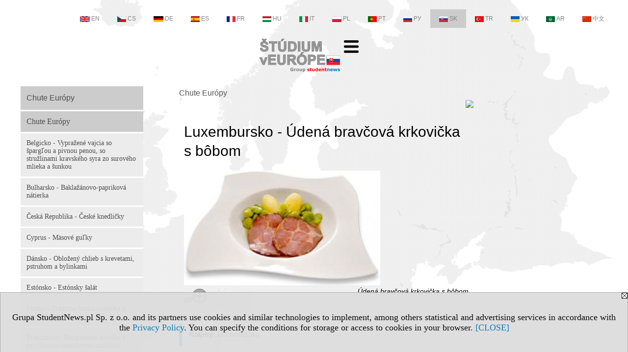

--- FILE ---
content_type: text/html; charset=UTF-8
request_url: https://cestovanie.studiumveurope.eu/s/4076/77002-Chute-Europy/4067175-Luxembursko-Udena-bravcova-krkovicka-s-bobom.htm
body_size: 8064
content:
<!DOCTYPE HTML>
<html lang="sk">
<head>
<meta http-equiv="Content-Type" content="text/html; charset=utf-8">
<title>Luxembursko - Údená bravčová krkovička s bôbom - Chute Európy - Kulinárska cesta po Európe - v.SK, travel - studiumveurope.eu</title>
<meta name="Description" content="Judd mat gaardebounen

SUROVINY pre 4 osoby

• 1 kg údenej bravčovej krkovičky
• 1 pór
• 4 mrkvy
• 1 cibuľa
• 1 stonka zeleru
• 1 kg čerstvého bôbu
• 200 ml bieleho vína
• 50 g masla
• 2 lyžice kukuričnej múky
• Soľ, korenie
• 1 bobkový list, klinček a saturejka">
<meta name="Keywords" content="serwis, cesta Európe Kulinárska">

<meta http-equiv="expires" content="0">
<meta name="viewport" content="width=device-width">
<base href="https://cestovanie.studiumveurope.eu">
<meta name="robots" content="index, follow">
<LINK REL="Stylesheet" HREF="https://studiumveurope.eu/styl.php" TYPE="text/css">
<LINK REL="Stylesheet" HREF="/styl.php?s4076" TYPE="text/css">
<meta name="language" content="sk"> <meta property="og:title" content="Luxembursko - Údená bravčová krkovička s bôbom - Chute Európy - Kulinárska cesta po Európe - v.SK, travel - studiumveurope.eu" /><meta property="og:description" content="Judd mat gaardebounen

SUROVINY pre 4 osoby

• 1 kg údenej bravčovej krkovičky
• 1 pór
• 4 mrkvy
• 1 cibuľa
• 1 stonka zeleru
• 1 kg čerstvého bôbu
• 200 ml bieleho vína
• 50 g masla
• 2 lyžice kukuričnej múky
• Soľ, korenie
• 1 bobkový list, klinček a saturejka" />

<script type="text/javascript" src="https://studiumveurope.eu/js/adserver/adserwer.ad/ads.js"></script><script type="text/javascript" src="https://studiumveurope.eu/js/funkcje_sk.js?a5"></script>
<!-- Global site tag (gtag.js) - Google Analytics -->
<script async src="https://www.googletagmanager.com/gtag/js?id=G-Q35XXLTF7M"></script>
<script>
window.dataLayer=window.dataLayer || [];
function gtag(){dataLayer.push(arguments);}
gtag('js', new Date());
gtag('config', 'G-Q35XXLTF7M', {'linker': {'domains': ['studentnews.eu','undergraduatestudy.eu','postgraduatestudy.eu','studies-in-europe.eu','full-timestudy.eu','part-timestudy.eu','studies-in-english.pl','studies-in-poland.pl','distancelearningstudy.eu','doctoralstudy.eu','mba-studies.eu','top-mba.eu','studiaweuropie.eu','studiumineuropa.eu','avrupadaokuma.eu','etudiereneurope.eu','estudiareneuropa.eu','studiareineuropa.eu','estudarnaeuropa.eu','studiumvevrope.eu','tanulmanyokeuropaban.eu','studijoseuropoje.eu','studierieuropa.eu','studii-in-europa.eu','studerenineuropa.eu','opiskelueuroopassa.eu','studiranjeuevropi.eu','studiranjeueuropi.eu','studijvevropi.eu','dualstudies.eu']}});
var gl_ga=true;
</script>

<link href="/projekty/rss/show.php?pok=77002&ile=20" type="application/rss+xml" rel="alternate" title="RSS pre vybraný zoznam zápisov" /><script src="/js/hmenu.js"></script>
<meta name="twitter:card" content="summary_large_image" /><meta property="og:image" content="https://cestovanie.studiumveurope.eu/img/wo/1/75/Udena-bravcova-krkovicka-s-bobom-obrazek_sredni_4067175.jpg" /><script>var pmenu_odwrotnie=true;var pmenu_styl1=true;</script>

</head>
<body>
<script>
var i,ARRcookies=document.cookie.split(";"),ciastka_komunikat_pokaz=true;
for (i=0;i<ARRcookies.length;i++)
   {
   if (ARRcookies[i].indexOf("komunikat_cookie=pokazany")!=-1)
      ciastka_komunikat_pokaz=false;
   }

if (ciastka_komunikat_pokaz)
   {    
   document.writeln("<div style=\"background:#ddd; color:#000; border:1px solid #aaa; position:fixed; bottom:0; left:0; right:0; text-align:center; opacity:0.95; z-index:99; font-size:18px; font-family:Tahoma;\" id=\"pasek_komunikat_cookie\"><a onclick=\"this.parentNode.style.display='none'; return false;\" href=\"\"><img src=\"/img/drobne/X.GIF\" style=\"float:right;\"></a><div style=\"padding:40px 20px;\">Grupa StudentNews.pl Sp. z o.o. and its partners use cookies and similar technologies to implement, among others statistical and advertising services in accordance with the <a href=\"https://studiumveurope.eu/terms/sk\">Privacy Policy</a>. You can specify the conditions for storage or access to cookies in your browser. <a onclick=\"this.parentNode.parentNode.style.display='none'; return false;\" href=\"\">[CLOSE]</a><style>body {padding-bottom:140px;}</style></div></div>");
   var date = new Date();
	date.setTime(date.getTime()+(30*24*60*60*1000));  
   document.cookie="komunikat_cookie=pokazany; expires=" + date.toGMTString() + "; path=/; domain=.studiumveurope.eu; ";
   }
</script>
<div class="s_calosc s_calosc_iko_3"><div class="iko_3"><div class="iko_iko"><div class="iko_i"><a href="https://www.studentnews.eu"  ><img src="/img/sd/flags/h12/English.png" />EN</a></div><div class="iko_i"><a href="https://www.studiumvevrope.eu"  ><img src="/img/sd/flags/h12/Czech.png" />CS</a></div><div class="iko_i"><a href="https://www.studiumineuropa.eu"  ><img src="/img/sd/flags/h12/German.png" />DE</a></div><div class="iko_i"><a href="https://www.estudiareneuropa.eu"  ><img src="/img/sd/flags/h12/Spanish.png" />ES</a></div><div class="iko_i"><a href="https://www.etudiereneurope.eu"  ><img src="/img/sd/flags/h12/French.png" />FR</a></div><div class="iko_i"><a href="https://www.tanulmanyokeuropaban.eu"  ><img src="/img/sd/flags/h12/Hungarian.png" />HU</a></div><div class="iko_i"><a href="https://www.studiareineuropa.eu"  ><img src="/img/sd/flags/h12/Italian.png" />IT</a></div><div class="iko_i"><a href="https://www.studiaweuropie.eu"  ><img src="/img/sd/flags/h12/Polish.png" />PL</a></div><div class="iko_i"><a href="https://www.estudarnaeuropa.eu"  ><img src="/img/sd/flags/h12/Portuguese.png" />PT</a></div><div class="iko_i"><a href="https://www.ru.studies-in-europe.eu"  ><img src="/img/sd/flags/h12/Russian.png" />РУ</a></div><div class="iko_i wybr"><a href="https://www.studiumveurope.eu"  ><img src="/img/sd/flags/h12/Slovak.png" />SK</a></div><div class="iko_i"><a href="https://www.avrupadaokuma.eu"  ><img src="/img/sd/flags/h12/Turkish.png" />TR</a></div><div class="iko_i"><a href="https://www.navchannya-v-yevropi.studies-in-europe.eu"  ><img src="/img/sd/flags/h12/Ukrainian.png" />УК</a></div><div class="iko_i"><a href="https://www.ar.studies-in-europe.eu"  ><img src="/img/sd/flags/h12/Arabic.png" />AR</a></div><div class="iko_i"><a href="https://www.zh.studies-in-europe.eu"  ><img src="/img/sd/flags/h12/Chinese.png" />中文</a></div></div></div></div>

<!-- górna ramka - logo i baner -->
<div class="ab15 acccccb"><script language="JavaScript" type="text/javascript">
<!--
okno_szer=document.body.clientWidth;
var arg;
// arg=document.location;
arg='p='+escape(document.location)+'&amp;s=4076';
arg+='&amp;tr='+(typeof tr83 !== 'undefined'?tr83:0)+'';
if (okno_szer>900 /*https://bugzilla.mozilla.org/show_bug.cgi?id=1071620*/&&okno_szer!=980)
   document.writeln('<'+'scr'+'ipt language="JavaScript" type="text/javascript" src="https://studentnews.pl/bb.php?'+arg+'"></'+'scr'+'ipt>');
else
   if (okno_szer>1)
      document.writeln('<'+'scr'+'ipt language="JavaScript" type="text/javascript" src="https://studentnews.pl/bb.php?usyt=10&amp;'+arg+'"></'+'scr'+'ipt>');
//-->
</script></div>
<div class="s_calosc s_calosc_gora" id="naglowek_strony">
<div class="s_gora">
<div><div class="gora"><span id="pmenu_h_cont"></span><div class="gora_l"><div>
<A HREF="https://www.studiumveurope.eu"><img src="https://studiumveurope.eu/img/logo/studiumveurope.eu_.png" border="0" alt="studiumveurope.eu" vspace=0 id="logo_domeny" width="164" height="68"></A>
</div></div><div class="gora_s"></div><div class="gora_p hmenu1"><div class="iko_iko pmenue"><div class="iko_i wybr"><a href="https://www.studiumveurope.eu"  ><img src="/img/sd/icons/uni/logo-right/int80/home.png" /><br>Home</a></div><div class="iko_i"><a href="https://vysoke-skoly.studiumveurope.eu"  ><img src="/img/sd/icons/uni/logo-right/int80/uni.png" /><br>Vysoké školy</a></div><div class="iko_i"><a href="https://bakalarske.studiumveurope.eu"  ><img src="/img/sd/icons/uni/logo-right/int80/I.png" /><br>Bakalárske</a></div><div class="iko_i"><a href="https://magisterske.studiumveurope.eu/serwis.php?s=4012&pok=76758"  ><img src="/img/sd/icons/uni/logo-right/int80/I+II.png" /><br>Magisterské</a></div><div class="iko_i"><a href="https://magisterske.studiumveurope.eu"  ><img src="/img/sd/icons/uni/logo-right/int80/II.png" /><br>Magisterské</a></div><div class="iko_i"><a href="https://doktorat.studiumveurope.eu"  ><img src="/img/sd/icons/uni/logo-right/int80/III.png" /><br>Doktorát</a></div></div></div><div class="nic3"></div></div></div>





<div><div class="l_zakl_gr hmenu1 pmenue l_zakl_gr_gora" style=""><div class="dod xxzwi"> <div class="elem"><a href="https://jazyk.studiumveurope.eu/s/3950/76620-Ako-sa-mozno-ucit-jazyky.htm"  ><img src="/img/sd/icons/uni/group-tab/study-language.png" /><br>Jazyk</a></div><div class="elem"><a href="https://jazyk.studiumveurope.eu/s/4054/76963-Ako-pisat-zrozumitelne.htm"  ><img src="/img/sd/icons/uni/group-tab/write.png" /><br>Ako písať</a></div><div class="elem"><a href="https://www.studiumveurope.eu/s/3848/76112-Erasmus.htm"  ><img src="/img/sd/icons/uni/group-tab/Erasmus.png" /><br>Erasmus+</a></div><div class="elem"><a href="https://praca.studiumveurope.eu/s/3863/76207-Hladanie-prace.htm"  ><img src="/img/sd/icons/uni/group-tab/loupe-work.png" /><br>Hľadanie práce</a></div><div class="elem"><a href="https://praca.studiumveurope.eu/s/3833/76073-Praca-v-Europe.htm"  ><img src="/img/sd/icons/uni/group-tab/working-in-Europe.png" /><br>Práca v Európe</a></div><div class="elem"><a href="https://www.studiumveurope.eu/s/3901/76401-Vysoke-skoly-facebook.htm?pa=139"  ><img src="/img/sd/icons/uni/group-tab/facebook.png" /><br>Uni na face</a></div><div class="elem"><a href="https://cestovanie.studiumveurope.eu/s/4035/76897-Cestovanie-v-Europe.htm"  ><img src="/img/sd/icons/uni/group-tab/Europe.png" /><br>Cestovanie v Európe</a></div><div class="elem wybr"><a href="https://cestovanie.studiumveurope.eu/s/4076/77002-Chute-Europy.htm"  ><img src="/img/sd/icons/uni/group-tab/tastes.png" /><br>Chute Európy</a></div> </div></div><div class="l_zakl_gr hmenu1 pmenue l_zakl_gr_dol" style=""><div class="dod xxzwi"> <div class="elem"><a href="https://www.studiumveurope.eu"  >Štúdium v Európe</a></div><div class="elem"><a href="https://cesko.studiumveurope.eu"  >Česko</a></div><div class="elem"><a href="https://francuzsko.studiumveurope.eu"  >Francúzsko</a></div><div class="elem"><a href="https://nemecko.studiumveurope.eu"  >Nemecko</a></div><div class="elem"><a href="https://polsko.studiumveurope.eu"  >Poľsko</a></div><div class="elem"><a href="https://portugalsko.studiumveurope.eu"  >Portugalsko</a></div><div class="elem"><a href="https://rakusko.studiumveurope.eu"  >Rakúsko</a></div><div class="elem"><a href="https://rusko.studiumveurope.eu/"  >Rusko</a></div><div class="elem"><a href="https://spanielsko.studiumveurope.eu"  >Španielsko</a></div><div class="elem"><a href="https://svajciarsko.studiumveurope.eu"  >Švajčiarsko</a></div><div class="elem"><a href="https://taliansko.studiumveurope.eu/"  >Taliansko</a></div><div class="elem"><a href="https://velka-britanie.studiumveurope.eu"  >Velká Británie</a></div> </div></div></div>

</div><!-- /s_gora -->
</div><!-- /s_calosc -->
<script language="JavaScript" type="text/javascript">
<!--
{
var arg;
arg=document.location;
arg=escape(arg)+'&s=4076&tr='+(typeof tr83 !== 'undefined'?tr83:0)+'';
if (document.body.clientWidth>1420)
{
if (document.body.clientWidth>1540)
   {
//    document.writeln('<'+'scr'+'ipt language="JavaScript" type="text/javascript" src="https://studentnews.pl/bb.php?usyt=6&amp;p='+arg+'"></'+'scr'+'ipt>');
//    document.writeln('<'+'scr'+'ipt language="JavaScript" type="text/javascript" src="https://studentnews.pl/bb.php?usyt=7&amp;p='+arg+'"></'+'scr'+'ipt>');
   }
else
   {
   document.writeln('<'+'scr'+'ipt language="JavaScript" type="text/javascript" src="https://studentnews.pl/bb.php?usyt=5&amp;p='+arg+'"></'+'scr'+'ipt>');
   document.writeln('<'+'scr'+'ipt language="JavaScript" type="text/javascript" src="https://studentnews.pl/bb.php?usyt=8&amp;p='+arg+'"></'+'scr'+'ipt>');
   }
}
//document.writeln('<'+'scr'+'ipt language="JavaScript" type="text/javascript" src="https://studentnews.pl/bb.php?usyt=9&amp;p='+arg+'"></'+'scr'+'ipt>');
if (document.body.clientWidth<=900)
   stck("https://studentnews.pl","/bb.php?usyt=33&p="+arg);
}
//-->
</script>

<div class="s_calosc glowna s_calosc_glowna">
<!-- glówna -->
<div class="s_middle">

<div class="s_lewa"><!-- lewa ramka --><div class="pmenue"><div class="menu menu_wybrany" ><a href="/s/4076/77002-Chute-Europy.htm"  class="menu menu_wybrany" ><div class="menud">Chute Európy</div></a></div></div><div class="pole_pola"><div class="pole_pole"><div class="pole_nagl"><a href="https://cestovanie.studiumveurope.eu/s/4076/77002-Chute-Europy.htm" class="pole_nagl">Chute Európy</a></div><div class="pole_tyt"><a href=https://cestovanie.studiumveurope.eu/s/4076/77002-Chute-Europy/4067085-Belgicko-Vyprazene-vajcia-so-sparglou-a-pivnou-penou-so-struzlinami-kravskeho-syra-zo-suroveho.htm class="pole_tyt">Belgicko - Vypražené vajcia so špargľou a pivnou penou, so stružlinami kravského syra zo surového mlieka a šunkou</a></div><div class="pole_tyt"><a href=https://cestovanie.studiumveurope.eu/s/4076/77002-Chute-Europy/4067087-Bulharsko-Baklazanovo-paprikova-natierka.htm class="pole_tyt">Bulharsko - Baklažánovo-papriková nátierka</a></div><div class="pole_tyt"><a href=https://cestovanie.studiumveurope.eu/s/4076/77002-Chute-Europy/4067088-Ceska-Republika-Ceske-knedlicky.htm class="pole_tyt">Česká Republika - České knedličky</a></div><div class="pole_tyt"><a href=https://cestovanie.studiumveurope.eu/s/4076/77002-Chute-Europy/4067172-Cyprus-Masove-gulky.htm class="pole_tyt">Cyprus - Mäsové guľky</a></div><div class="pole_tyt"><a href=https://cestovanie.studiumveurope.eu/s/4076/77002-Chute-Europy/4067090-Dansko-Oblozeny-chlieb-s-krevetami-pstruhom-a-bylinkami.htm class="pole_tyt">Dánsko - Obložený chlieb s krevetami, pstruhom a bylinkami</a></div><div class="pole_tyt"><a href=https://cestovanie.studiumveurope.eu/s/4076/77002-Chute-Europy/4067098-Estonsko-Estonsky-salat.htm class="pole_tyt">Estónsko - Estónsky šalát</a></div><div class="pole_tyt"><a href=https://cestovanie.studiumveurope.eu/s/4076/77002-Chute-Europy/4067244-Finsko-Tradicna-finska-polievka-z-morskeho-certa.htm class="pole_tyt">Fínsko - Tradičná fínska polievka z morského čerta</a></div><div class="pole_tyt"><a href=https://cestovanie.studiumveurope.eu/s/4076/77002-Chute-Europy/4067103-Francuzsko-Burgundske-slimaky-s-petrzlenovo-cesnakovou-omackou.htm class="pole_tyt">Francúzsko - Burgundské slimáky s petržlenovo-cesnakovou omáčkou</a></div><div class="pole_tyt"><a href=https://cestovanie.studiumveurope.eu/s/4076/77002-Chute-Europy/4067100-Grecko-Musaka.htm class="pole_tyt">Grécko - Musaka</a></div><div class="pole_tyt"><a href=https://cestovanie.studiumveurope.eu/s/4076/77002-Chute-Europy/4067178-Holandsko-Smazeny-morsky-jazyk-s-garnatmi.htm class="pole_tyt">Holandsko - Smažený morský jazyk s garnátmi</a></div><div class="pole_tyt"><a href=https://cestovanie.studiumveurope.eu/s/4076/77002-Chute-Europy/4067099-Irsko-Dusene-maso-na-irsky-sposob.htm class="pole_tyt">Írsko - Dusené mäso na írsky spôsob</a></div><div class="pole_tyt"><a href=https://cestovanie.studiumveurope.eu/s/4076/77002-Chute-Europy/4067174-Litva-Vyprazana-stuka-s-chrenovou-omackou.htm class="pole_tyt">Litva - Vyprážaná šťuka s chrenovou omáčkou</a></div><div class="pole_tyt"><a href=https://cestovanie.studiumveurope.eu/s/4076/77002-Chute-Europy/4067173-Lotyssko-Zemiakove-placky.htm class="pole_tyt">Lotyšsko - Zemiakové placky</a></div><div class="pole_tyt"><a href=https://cestovanie.studiumveurope.eu/s/4076/77002-Chute-Europy/4067175-Luxembursko-Udena-bravcova-krkovicka-s-bobom.htm class="pole_tyt">Luxembursko - Údená bravčová krkovička s bôbom</a></div><div class="pole_tyt"><a href=https://cestovanie.studiumveurope.eu/s/4076/77002-Chute-Europy/4067176-Madarsko-Madarska-pecen.htm class="pole_tyt">Maďarsko - Maďarská pečeň</a></div><div class="pole_tyt"><a href=https://cestovanie.studiumveurope.eu/s/4076/77002-Chute-Europy/4067177-Malta-Mandlovy-kolac.htm class="pole_tyt">Malta - Mandľový koláč</a></div><div class="pole_tyt"><a href=https://cestovanie.studiumveurope.eu/s/4076/77002-Chute-Europy/4067097-Nemecko-Svabska-hovadzia-rostenka-s-cibulou.htm class="pole_tyt">Nemecko - Švábska hovädzia roštenka s cibuľou</a></div><div class="pole_tyt"><a href=https://cestovanie.studiumveurope.eu/s/4076/77002-Chute-Europy/4067181-Polsko-Filety-z-baltickeho-lososa-s-creme-brulee-a-salatom-z-rakov.htm class="pole_tyt">Poľsko - Filety z baltického lososa s crème brûlée a šalátom z rakov</a></div><div class="pole_tyt"><a href=https://cestovanie.studiumveurope.eu/s/4076/77002-Chute-Europy/4067184-Portugalsko-Ryby-a-dary-mora-na-sposob-cataplana.htm class="pole_tyt">Portugalsko - Ryby a dary mora na spôsob cataplana</a></div><div class="pole_tyt"><a href=https://cestovanie.studiumveurope.eu/s/4076/77002-Chute-Europy/4067180-Rakusko-Rakuske-chlebove-knedlicky-priloha-k-rakuskemu-bravcovemu-masu-s-kyslou-kapustou.htm class="pole_tyt">Rakúsko - Rakúske chlebové knedličky (príloha k rakúskemu bravčovému mäsu s kyslou kapustou)</a></div><div class="pole_tyt"><a href=https://cestovanie.studiumveurope.eu/s/4076/77002-Chute-Europy/4067186-Rumunsko-Sarmale-v-kapustovych-listoch.htm class="pole_tyt">Rumunsko - Sarmale v kapustových listoch</a></div><div class="pole_tyt"><a href=https://cestovanie.studiumveurope.eu/s/4076/77002-Chute-Europy/4067190-Slovensko-Bryndzove-halusky.htm class="pole_tyt">Slovensko - Bryndzové halušky</a></div><div class="pole_tyt"><a href=https://cestovanie.studiumveurope.eu/s/4076/77002-Chute-Europy/4067189-Slovinsko-Hlivovy-gulas.htm class="pole_tyt">Slovinsko - Hlivový guláš</a></div><div class="pole_tyt"><a href=https://cestovanie.studiumveurope.eu/s/4076/77002-Chute-Europy/4067102-Spanielsko-Sepie-ochutene-solou-z-Anany.htm class="pole_tyt">Španielsko - Sépie ochutené soľou z Añany</a></div><div class="pole_tyt"><a href=https://cestovanie.studiumveurope.eu/s/4076/77002-Chute-Europy/4067247-Spojene-kralovstvo-Lancashirske-zemiakove-ragu.htm class="pole_tyt">Spojené kráľovstvo - Lancashirské zemiakové ragú</a></div><div class="pole_tyt"><a href=https://cestovanie.studiumveurope.eu/s/4076/77002-Chute-Europy/4067245-Svedsko-Polievka-zo-zlteho-hrachu.htm class="pole_tyt">Švédsko - Polievka zo žltého hrachu</a></div><div class="pole_tyt"><a href=https://cestovanie.studiumveurope.eu/s/4076/77002-Chute-Europy/4067104-Taliansko-Holubie-rizoto.htm class="pole_tyt">Taliansko - Holubie rizoto</a></div><div class="nic3"></div></div></div></div><!-- /s_lewa -->

<!-- srodkowa ramka -->
<div class="s_srodek" id="s_srodek">

<div></div>
<div class="breadcrumbs"><a href="/s/4076/77002-Chute-Europy.htm">Chute Európy</a></div><div style="float:right" id="srodek_naglowek_s"><img src="https://studentnews.pl/st_new.php?typ=pok&id1=77002&p=0" width="1" height="1"></div>
<div class="wo"><div class="wo_wpis"><h1 class="tytul">Luxembursko - Údená bravčová krkovička s bôbom</h1>
<div class="wo_obrazek_gorny"><img src="/img/wo/1/75/Udena-bravcova-krkovicka-s-bobom-obrazek_sredni_4067175.jpg" border="0" alt="Údená bravčová krkovička s bôbom"><br><div class="obrazek_podpis">Údená bravčová krkovička s bôbom</div><a href="/img/wo/1/75/Udena-bravcova-krkovicka-s-bobom-obrazek_duzy_4067175.jpg" onclick="return warstwa_pokaz_obraz(this)" class="link_do_obrazek_duzy"><div class="obrazek_lupa"><img src="/img/drobne/lupa.png" class="lupa"></div></a></div><div class="wo_cechy"><div class="wo_cecha"><b>Krajiny: </b><a href="/s/4076/77002-Chute-Europy.htm?c1=27087">Luxembursko</a></div></div><div class="wo_wstep"><p>Judd mat gaardebounen<br />
<br />
SUROVINY pre 4 osoby<br />
<br />
• 1 kg údenej bravčovej krkovičky<br />
• 1 pór<br />
• 4 mrkvy<br />
• 1 cibuľa<br />
• 1 stonka zeleru<br />
• 1 kg čerstvého bôbu<br />
• 200 ml bieleho vína<br />
• 50 g masla<br />
• 2 lyžice kukuričnej múky<br />
• Soľ, korenie<br />
• 1 bobkový list, klinček a saturejka</p></div>

<div class="wo_tekst">
Ak používame celé bôbové struky,
pripravíme si ich asi 2 kg. Bôby vyberieme
zo strukov a odložíme si ich na prípravu
jedla. Zo strukov môžeme spraviť chutný
zeleninový vývar: povaríme 2 hodiny v
2 litroch vody s trochou octu. Tekutinu
precedíme a uskladníme.

<br /><br />
PRÍPRAVA<br /><br />
Mäso na noc namočíme do studenej vody, aby sme odstránili nadbytočnú soľ. Na druhý deň
vodu vymeníme a dáme zovrieť. Keď už voda vrie, znížime teplotu, pozbierame penu z povrchu
a pridáme umytú a nakrájanú zeleninu (pór, mrkvu, cibuľu a zeler). Pridáme bobkový list, klinček
a čierne korenie. Prilejeme trochu bieleho vína, zakryjeme a necháme variť na miernom ohni
aspoň tri hodiny.<br /><br />
Po uplynutí troch hodín roztopíme maslo vo veľkom hrnci, pridáme kukuričnú múku a opražíme.
Dbáme na to, aby sa múka nepripálila, a za nepretržitého miešania varechou postupne pridávame
vývar z mäsa. Bôb oblanšírujeme, precedíme a pridáme do vývaru spolu so saturejkou a mäsom.
Zakryjeme a necháme variť na miernom ohni 30 minút.<br /><br />
Mäso vyberieme, nakrájame na plátky a podávame osobitne. Bôb servírujeme v miske posypaný
nasekaným plocholistým petržlenom spolu s uvarenými zemiakmi.
<!-- srodtekst3 --><script language="JavaScript" type="text/javascript">
<!--
var arg;
arg=document.location;
arg=escape(arg)+'&s=4076&tr='+(typeof tr83 !== 'undefined'?tr83:0)+'';
okno_szer=document.body.clientWidth;
if (okno_szer>900 /*https://bugzilla.mozilla.org/show_bug.cgi?id=1071620*/&&okno_szer!=980)
    nrml("https://studentnews.pl","/bb.php?usyt=3&p="+arg,{aContTdColspan:0});
else
   if (okno_szer>1)
       nrml("https://studentnews.pl","/bb.php?usyt=14&p="+arg,{aContTdColspan:0});
//-->
</script>
</div>
<BR clear="all"><div class="wo_cecha">publikovaný: 2015-07-30</div><div><ul class="udostepnij_link"><h2>Share</h2><li class="naduzych"><a href="https://www.facebook.com/dialog/send?app_id=966242223397117&redirect_uri=https%3A%2F%2Fcestovanie.studiumveurope.eu&link=https%3A%2F%2Fcestovanie.studiumveurope.eu%2Fs%2F4076%2F77002-Chute-Europy%2F4067175-Luxembursko-Udena-bravcova-krkovicka-s-bobom.htm" target="_blank" title="Messenger" onclick="gazd({'event_category':'udostępnij','event_action':'Messenger-duży','event_label':'dolny wowp id=4067175'})"><img alt="Messenger" src="/img/drobne/social/messenger.png"></a></li><li class="namalych"><a href="fb-messenger://share/?link=https%3A%2F%2Fcestovanie.studiumveurope.eu%2Fs%2F4076%2F77002-Chute-Europy%2F4067175-Luxembursko-Udena-bravcova-krkovicka-s-bobom.htm&app_id=966242223397117" title="Messenger" onclick="gazd({'event_category':'udostępnij','event_action':'Messenger-mały','event_label':'dolny wowp id=4067175'})"><img alt="Messenger" src="/img/drobne/social/messenger.png"></a></li><li class="namalych"><a href="whatsapp://send?text=%22Luxembursko%20-%20%C3%9Aden%C3%A1%20brav%C4%8Dov%C3%A1%20krkovi%C4%8Dka%20s%20b%C3%B4bom%22%20https%3A%2F%2Fcestovanie.studiumveurope.eu%2Fs%2F4076%2F77002-Chute-Europy%2F4067175-Luxembursko-Udena-bravcova-krkovicka-s-bobom.htm" title="whatsapp" onclick="gazd({'event_category':'udostępnij','event_action':'whatsapp','event_label':'dolny wowp id=4067175'})"><img alt="whatsapp" src="/img/drobne/social/whatsapp.png"></a></li><li><a href="mailto:?subject=Luxembursko%20-%20%C3%9Aden%C3%A1%20brav%C4%8Dov%C3%A1%20krkovi%C4%8Dka%20s%20b%C3%B4bom&body=Luxembursko%20-%20%C3%9Aden%C3%A1%20brav%C4%8Dov%C3%A1%20krkovi%C4%8Dka%20s%20b%C3%B4bom%0D%0Ahttps%3A%2F%2Fcestovanie.studiumveurope.eu%2Fs%2F4076%2F77002-Chute-Europy%2F4067175-Luxembursko-Udena-bravcova-krkovicka-s-bobom.htm%0D%0A%0D%0A"  title="e-mail" onclick="gazd({'event_category':'udostępnij','event_action':'e-mail','event_label':'dolny wowp id=4067175'})"><img alt="e-mail" src="/img/drobne/social/e-mail.png"></a></li><li><a href="https://www.facebook.com/sharer/sharer.php?u=https%3A%2F%2Fcestovanie.studiumveurope.eu%2Fs%2F4076%2F77002-Chute-Europy%2F4067175-Luxembursko-Udena-bravcova-krkovicka-s-bobom.htm" target="_blank" title="Facebook" onclick="gazd({'event_category':'udostępnij','event_action':'Facebook','event_label':'dolny wowp id=4067175'})"><img alt="Facebook" src="/img/drobne/social/facebook.png"></a></li><li><a href="https://twitter.com/intent/tweet?text=Luxembursko%20-%20%C3%9Aden%C3%A1%20brav%C4%8Dov%C3%A1%20krkovi%C4%8Dka%20s%20b%C3%B4bom&url=https%3A%2F%2Fcestovanie.studiumveurope.eu%2Fs%2F4076%2F77002-Chute-Europy%2F4067175-Luxembursko-Udena-bravcova-krkovicka-s-bobom.htm" target="_blank" title="Twitter" onclick="gazd({'event_category':'udostępnij','event_action':'Twitter','event_label':'dolny wowp id=4067175'})"><img alt="Twitter" src="/img/drobne/social/twitter.png"></a></li><li><a href="https://www.linkedin.com/shareArticle?mini=true&url=https%3A%2F%2Fcestovanie.studiumveurope.eu%2Fs%2F4076%2F77002-Chute-Europy%2F4067175-Luxembursko-Udena-bravcova-krkovicka-s-bobom.htm&title=Luxembursko%20-%20%C3%9Aden%C3%A1%20brav%C4%8Dov%C3%A1%20krkovi%C4%8Dka%20s%20b%C3%B4bom" target="_blank" title="LinkedIn" onclick="gazd({'event_category':'udostępnij','event_action':'LinkedIn','event_label':'dolny wowp id=4067175'})"><img alt="LinkedIn" src="/img/drobne/social/linkedin.png"></a></li></ul></div><div class="fblike"><iframe src="https://www.facebook.com/plugins/like.php?href=https%3A%2F%2Fcestovanie.studiumveurope.eu%2Fs%2F4076%2F77002-Chute-Europy%2F4067175-Luxembursko-Udena-bravcova-krkovicka-s-bobom.htm&amp;layout=standard&amp;show_faces=true&amp;width=420&amp;action=like&amp;colorscheme=light&amp;height=80" scrolling="no" frameborder="0" style="border:none; overflow:hidden; width:420px; height:80px;" allowTransparency="true"></iframe></div><div class="powrot">
<A HREF="/s/4076/77002-Chute-Europy.htm" class="powrot"><span class="znaczek">«</span> návrat</A></div>
   </div><div style="clear:both;">
<br />© Európska únia, 2013







<script type="text/javascript"><!--
document.writeln('<img src="https://studentnews.pl/st_new.php'+'?typ=wo&id1=1&id2=576&p=0">');
// --></script><script type="text/javascript"><!--
document.writeln('<img src="https://studentnews.pl/st_new.php'+'?typ=wowp&id1=1&id2=4067175&p=0">');
// --></script></div></div><script language="JavaScript" type="text/javascript">
<!--
okno_szer=document.body.clientWidth;
var arg;
arg=document.location;
arg=escape(arg)+'&amp;s=4076&amp;tr='+(typeof tr83 !== 'undefined'?tr83:0)+'';
if (okno_szer>900 /*https://bugzilla.mozilla.org/show_bug.cgi?id=1071620*/&&okno_szer!=980)
   document.writeln('<'+'scr'+'ipt language="JavaScript" type="text/javascript" src="https://studentnews.pl/bb.php?usyt=13&amp;p='+arg+'"></'+'scr'+'ipt>');
//-->
</script>
</div><!-- /s_srodek -->
<script language="JavaScript" type="text/javascript">
<!--

ob=obiekt_o_id("s_srodek");
if (document.body.clientWidth>0 && document.body.clientWidth<801 && window.getComputedStyle(ob, null).getPropertyValue("order")!=-1) ob.parentNode.insertBefore(ob, ob.parentNode.firstChild);

//-->
</script>

<script language="JavaScript" type="text/javascript">
<!--
//-->
</script>

<div class="s_dodatkowa">
<!-- dodatkowa ramka -->
<script language="JavaScript" type="text/javascript">
<!--
var arg;
arg=document.location;
arg=escape(arg)+'&amp;s=4076&amp;tr='+(typeof tr83 !== 'undefined'?tr83:0)+'';
okno_szer=document.body.clientWidth;
if (okno_szer>1030)
   {
   document.writeln('<'+'scr'+'ipt language="JavaScript" type="text/javascript" src="https://studentnews.pl/bb.php?usyt=4&amp;p='+arg+'"></'+'scr'+'ipt>');
   document.writeln('<'+'scr'+'ipt language="JavaScript" type="text/javascript" src="https://studentnews.pl/bb.php?usyt=2&amp;p='+arg+'"></'+'scr'+'ipt>');
   document.writeln('<'+'scr'+'ipt language="JavaScript" type="text/javascript" src="https://studentnews.pl/bb.php?usyt=30&amp;p='+arg+'"></'+'scr'+'ipt>');
   document.writeln('<'+'scr'+'ipt language="JavaScript" type="text/javascript" src="https://studentnews.pl/bb.php?usyt=32&amp;p='+arg+'"></'+'scr'+'ipt>');
   document.writeln('<'+'scr'+'ipt language="JavaScript" type="text/javascript" src="https://studentnews.pl/bb.php?usyt=31&amp;p='+arg+'"></'+'scr'+'ipt>');
   document.writeln('<'+'scr'+'ipt language="JavaScript" type="text/javascript" src="https://studentnews.pl/bb.php?usyt=34&amp;p='+arg+'"></'+'scr'+'ipt>');
   }
//-->
</script><script>if (document.body.clientWidth>1024) document.writeln('<'+'scr'+'ipt src="/gadzet.php?co=s_dodatkowa&amp;ko=77002.90034eaf1303ed2be99503db2919b842"></'+'scr'+'ipt>');</script>
</div><!-- /s_dodatkowa -->

<!-- prawa ramka -->
<div class="s_prawa"></div><!-- /s_prawa -->

</div><!-- /s_middle -->


<!-- dolna ramka -->
<div class="s_dol">



</div><!-- /s_dolna -->

</div><!-- /s_calosc -->

<div class="dol_stopka">  <a href="https://studiumveurope.eu/terms/sk">Privacy Policy</a>  </div>

</body>
</html>


--- FILE ---
content_type: text/css;charset=UTF-8
request_url: https://cestovanie.studiumveurope.eu/styl.php?s4076
body_size: -35
content:
/*grs:*/



/*grs:*/



/*s:*/


--- FILE ---
content_type: application/javascript
request_url: https://studiumveurope.eu/js/funkcje_sk.js?a5
body_size: 6909
content:
function okno_popup(adres, szer, wys)
{
noweOkno = window.open(adres,'', 'toolbar=no, location=no, scrollbars=yes, resizable=1, width='+szer+',height='+wys+'');
}

function goToPWN(link)
{
window.location=link+"&cid=b46260cf87";
}

function gazdP(o,c,a,l)
{
var p={'event_category':c,'event_action':a,'event_label':l};
if (o.getAttribute('data-category')) p.event_category=o.getAttribute('data-category');
if (o.getAttribute('data-action')) p.event_action=o.getAttribute('data-action');
if (o.getAttribute('data-label')) p.event_label=o.getAttribute('data-label');
return p;
}

function gazd(p)
{
if (typeof gl_ga!=='undefined'&&gl_ga&&typeof p.event_action!=='undefined'&&p.event_action.length>0)
{
gtag('event',p.event_action,p);

}
return false;
}

function otworz(adr,zli,p)
{


if (typeof p==='object')
gazd(p);
if (zli.length>0&&typeof gl_stwyl==='undefined')
{
adr=encodeURIComponent(adr);
adr='https://studentnews.pl/'+zli+adr;
}
n=window.open(adr,'_blank');
if (navigator.userAgent.search('MSIE')!=-1)
return event.returnValue=false;
else
return false;
}

function obiekt_o_id(id)
{
if (document.layers)
{
r=document.layers[id];
}
else if (document.all)
{
r=document.all[id];
}
else if (document.getElementById)
{
r=document.getElementById(id);
}
return r;
}

function dodajZdarzenie(obiekt, zdarzenie, funkcja)
{
if (obiekt.addEventListener)
obiekt.addEventListener(zdarzenie, funkcja, false);
else if (obiekt.attachEvent)
obiekt.attachEvent("on"+zdarzenie, funkcja);
}
function usunZdarzenie(obiekt, zdarzenie, funkcja)
{
if (obiekt.removeEventListener)
obiekt.removeEventListener(zdarzenie, funkcja, false);
else
obiekt.detachEvent("on"+zdarzenie, funkcja);
}

function tmp_style_create(css)
{
var s=document.createElement('style');
s.type='text/css';
s.innerHTML=css;
document.getElementsByTagName('head')[0].appendChild(s);
return s;
}
function tmp_style_set(s,css='')
{
s.innerHTML=css;
}

function warstwa_pokaz_obraz(elem,op)
{
op = typeof op !== 'undefined' ? op : 0;
w=document.createElement("div");
w.id='warstwa';
w1=document.createElement("div");
w1.id='w1';
w2=document.createElement("div");
w2.id='w2';
dodajZdarzenie(w, 'click', warstwa_usun);
if (elem.href)
{
obr=document.createElement('img');
obr.src=elem.href;
w2.appendChild(obr);
}
w1.appendChild(w2);
w.appendChild(w1);
document.body.appendChild(w);
max_szer=window.innerWidth || document.documentElement.clientWidth || document.body.clientWidth;
if (max_szer>100)
{
if (op==1)
w2.style.maxWidth=(max_szer)+'px';
else
obr.style.maxWidth=(CSS.supports?.('width','calc(100dvw - 20px)')?'calc(100dvw - 20px)':(max_szer-20)+'px');
}
max_wys=window.innerHeight || document.documentElement.clientHeight || document.body.clientHeight;
if (max_wys>100)
{
if (op==1)
w2.style.maxHeight=(max_wys)+'px';
else
obr.style.maxHeight=(CSS.supports?.('height','calc(100dvh - 20px)')?'calc(100dvh - 20px)':(max_wys-20)+'px');
}
w.style.backgroundColor='rgba(0,0,0,0.75)';
x=document.createElement("div");
x.innerHTML='CLOSE [X]';
x.className="x";
w.appendChild(x);
return false;
}
function warstwa_usun()
{
if (w=obiekt_o_id('warstwa'))
w.parentNode.removeChild(w);
}

function pokaz_ukryj(o)
{
p=o.parentNode;
if ((' '+p.className+' ').indexOf(' pu_ukryj ')>-1)
p.className=(' '+p.className+' ').replace(' pu_ukryj ', '');
else
p.className+=' pu_ukryj';
}

function min_max(o,a='')
{
if (a=='max'||a!='min'&&(' '+o.className+' ').indexOf(' mm_min ')>-1)
o.className=(' '+o.className+' ').replace(' mm_min ', '')+' mm_max';
else
o.className=(' '+o.className+' ').replace(' mm_max ', '')+' mm_min';
}

function miniaturka_link(o)
{
if (o.naturalWidth>o.width&&(o.nextSibling==null||o.nextSibling.className!='miniaturka_link'))
{
a=document.createElement("a");
a.href=o.src;
a.target='_blank';
a.className='miniaturka_link';
a.appendChild(document.createTextNode('Zobacz pełny rozmiar'));
o.parentNode.insertBefore(a, o.nextSibling);
}
}
function miniaturka_przelacz()
{
if ((' '+this.className+' ').indexOf(' miniaturka_min ')>-1)
{
this.className='miniaturka obrobiony';
miniaturka_link(this);
}
else
{
this.className='miniaturka_min obrobiony';
}
}
function miniaturka()
{
var t=document.getElementsByClassName('miniaturka');
for(i=0;i<t.length;i++)
{
if ((' '+t[i].className+' ').indexOf(' obrobiony ')>-1)
continue;
dodajZdarzenie(t[i],'click',miniaturka_przelacz);
if ((' '+t[i].className+' ').indexOf(' miniaturka_bez ')>-1)
{
miniaturka_link(t[i]);
t[i].className='miniaturka obrobiony';
}
else
{
t[i].className='miniaturka_min obrobiony';
i--;
}
}
}
dodajZdarzenie(window,'DOMContentLoaded',miniaturka);

function automatyczny_skaler(obr)
{
obiekt=this;
this.o=obr;
this.szer_dodatki=0;
this.limit_widoku_komorkowego=800;

this.ustaw_szer_dodatki=function(a)
{
this.szer_dodatki=a;
}
this.skaluj=function()
{
if (obiekt.zmniejsz||obiekt.o.width==obiekt.szer_obrazka)
{
obiekt.zmniejsz=false;
obiekt.o.width=obiekt.szer_obrazka_r;
if (obiekt.szer_dostepna>obiekt.limit_widoku_komorkowego)
{
obiekt.o.style.cursor='zoom-in';
obiekt.o.title='image downscaled - Click to see original size';
obiekt.o.style.outline='2px dotted #ccc';
}
obiekt.zmaksymalizowany=false;
}
else
{
obiekt.o.width=obiekt.szer_obrazka;
obiekt.o.style.cursor='zoom-out';
obiekt.o.style.maxWidth='none';
obiekt.o.title='original size image - Click to fit in window';
obiekt.zmaksymalizowany=true;
}
}
this.start=function()
{

if (obiekt.szer_obrazka==undefined)
obiekt.szer_obrazka=obiekt.o.naturalWidth;

obiekt.szer_dostepna=document.body.clientWidth;
obiekt.szer_obrazka_r=obiekt.szer_dostepna-(obiekt.szer_dostepna>obiekt.limit_widoku_komorkowego?obiekt.szer_dodatki:0);
if (obiekt.szer_obrazka_r<100)
obiekt.szer_obrazka_r=100;
if (obiekt.szer_obrazka_r>obiekt.szer_obrazka)
obiekt.szer_obrazka_r=obiekt.szer_obrazka;
obiekt.wys_dostepna=(window.innerHeight||document.documentElement.clientHeight||document.body.clientHeight)-(obiekt.o.getBoundingClientRect().top+window.pageYOffset);
if (obiekt.wys_dostepna<300)
obiekt.wys_dostepna=300;
if (obiekt.o.naturalHeight*obiekt.szer_obrazka/obiekt.szer_obrazka_r>obiekt.wys_dostepna)
obiekt.szer_obrazka_r=Math.trunc(obiekt.szer_obrazka*obiekt.wys_dostepna/obiekt.o.naturalHeight);
if (obiekt.szer_obrazka>obiekt.szer_obrazka_r+10)
{
if (!(obiekt.zmaksymalizowany))
{
obiekt.zmniejsz=true;
obiekt.zmniejszany=true;
obiekt.skaluj();
if (obiekt.szer_dostepna>obiekt.limit_widoku_komorkowego)
dodajZdarzenie(obiekt.o,'click',obiekt.skaluj);
}
}
else
if (obiekt.o.width<obiekt.szer_obrazka||obiekt.zmniejszany)
{
obiekt.zmaksymalizowany=false;
usunZdarzenie(obiekt.o,'click',obiekt.skaluj);
obiekt.o.width=obiekt.szer_obrazka;
obiekt.o.style.cursor='auto';
obiekt.o.title='original size image';
obiekt.o.style.outline='0px';
}
}
dodajZdarzenie(window,'resize',this.start);
dodajZdarzenie(obr,'load',this.start);
}

function podstrona(o,grupa,id,inne)
{
if (AJAXobj)
{
if (o.parentNode.className=='wybrany')
{
obiekt_o_id('podstrona').innerHTML='';
o.parentNode.className='';
}
else
{
AJAXpodstaw(obiekt_o_id('podstrona'), '/gadzet.php?co=podstrona&grupa='+grupa+'&id='+id+(inne?'&'+inne:''));
tabc=o.parentNode.parentNode.childNodes;
for (i in tabc)
if (tabc[i].tagName=='LI')
tabc[i].className='';
o.parentNode.className='wybrany';
}
return false;
}
else
return true;
}

function go_link_rel(rel)
{
var elems=document.getElementsByTagName("link");
for(i=0;i<elems.length;i++)
{
if (elems[i].rel===rel)
{
location.href=elems[i].href;
}
}
}

document.onkeyup=function(e)
{
if (e.keyCode===27||e.keyCode===88)
{warstwa_usun(); return;}
if(document.activeElement.nodeName!=="BODY")
return;
if (e.keyCode===37||e.keyCode===80)
go_link_rel('prev');
else if (e.keyCode===39||e.keyCode===78)
go_link_rel('next');
};

function nawigacjaSwipeElementu(element)
{
let x = null;
let y = null;
element.addEventListener('touchstart', function(evt) {
if (evt.touches && evt.touches.length > 0) {
x = evt.touches[0].clientX;
y = evt.touches[0].clientY;
}
}, false);
element.addEventListener('touchend', function(evt) {
if (!x || !y) return;
const xDiff = x - evt.changedTouches[0].clientX;
const yDiff = y - evt.changedTouches[0].clientY;
if (Math.abs(xDiff)>30 && Math.abs(xDiff)>Math.abs(yDiff)) {
if (xDiff > 0) {
go_link_rel('next'); 
}
else {
go_link_rel('prev'); 
}
}

x = null;
y = null;
}, false);
}

function AJAXpodstaw(element, adres, dane_post)
{
if (dane_post)
{
AJAXobj.open('POST', adres, true);
AJAXobj.setRequestHeader("Content-type", "application/x-www-form-urlencoded");
AJAXobj.setRequestHeader("Content-length", dane_post.length);
AJAXobj.setRequestHeader("Connection", "close");
send_param=dane_post;
}
else
{
AJAXobj.open('GET', adres, true);
send_param=null;
}
AJAXobj.onreadystatechange = function()
{
if (AJAXobj.readyState==4)
{
element.innerHTML=AJAXobj.responseText.replace(/^[\s\S]*<!--ajaxcontentstart-->/,"").replace(/<!--ajaxcontentend-->[\s\S]*$/,"");
miniaturka();
}
};
AJAXobj.send(send_param);
}

var AJAXobj=false;
try
{
AJAXobj=new XMLHttpRequest();
}
catch (trymicrosoft)
{
try 
{
AJAXobj=new ActiveXObject("Msxml2.XMLHTTP");
}
catch (othermicrosoft)
{
try
{
AJAXobj=new ActiveXObject("Microsoft.XMLHTTP");
}
catch (failed)
{
AJAXobj=false;
}  
}
}


function zwi()
{

if (document.body.clientWidth>0 )
{
var t=document.getElementsByClassName('zwi');
for(i=0;i<t.length;i++)
{
if ((' '+t[i].className+' ').indexOf(' zwiR ')>-1) continue;
if (document.body.clientWidth>600 && ((' '+t[i].className+' ').indexOf(' zwi2 ')>-1 )) continue;
el=t[i].firstChild;
while (el!=null&&el.nodeType!=1)
el=el.nextSibling;
el=el.nextSibling;
while (el!=null&&el.nodeType!=1)
el=el.nextSibling;
if (el==null||el.nodeType!=1) continue;
wys=el.offsetHeight;
if (t[i].offsetHeight>wys+2&&t[i].offsetHeight>40 || t[i].offsetHeight<wys-2)
{
t[i].style.maxHeight=wys+'px';


t[i].style.display="block";
if ((' '+t[i].parentNode.className+' ').indexOf(' zwiC ')<0)
{
a=document.createElement("div");
a.className='zwiC';
t[i].parentNode.insertBefore(a, t[i]);
a.appendChild(t[i]);
}
if ((' '+t[i].className+' ').indexOf(' zwi2 ')>-1)
{
t[i].className+=' zwi2Z';
t[i].style.maxHeight=(3*wys)+'px';

r=document.createElement("div");
r.style.backgroundColor=window.getComputedStyle(t[i].parentNode.parentNode, null).getPropertyValue("background-color");
r.appendChild(document.createTextNode('Zobraziť viac '+'V'));
}
else if ((' '+t[i].className+' ').indexOf(' zwi3 ')>-1)
{
t[i].className+=' zwi3Z';
t[i].style.maxHeight='25px';
r=document.createElement("div");
r.style.height='25px';
r.appendChild(document.createTextNode('pokaż opcje wyszukiwania '+'V'));
}
else
{
t[i].className+=' zwiZ';

r=document.createElement("span");
r.appendChild(document.createElement("span"));
r.appendChild(document.createTextNode('V'));
tw=t[i].getElementsByClassName('wybr');
if (tw.length>=1)
{
t[i].scrollLeft=tw[0].offsetLeft-30;
}
}
r.className='r';
r.title='Zobraziť viac';
if (t[i].lastChild.className=='r')
t[i].lastChild.style.display='initial';
else
t[i].appendChild(r);
dodajZdarzenie(r,'click',zwiR);
}
}
}
}

function zwiR()
{
for (i=0;i<3;i++)
{
this.parentNode.style.maxHeight='1000px';
this.parentNode.className=(' '+this.parentNode.className+' ').replace(" zwiZ ", "")+' zwiR';
this.parentNode.parentNode.className=(' '+this.parentNode.parentNode.className+' ').replace(" zwiC ", "");
}
this.style.display='none';


}
dodajZdarzenie(window,'load',zwi);
dodajZdarzenie(window,'resize',zwi);

function skalujMapy()
{
function skaluj(a) {return a*prop;}
var oy=document.querySelectorAll('img[usemap]');
for (var i=0;i<oy.length;i++)
{
if (oy[i].dataset.skalowany || oy[i].naturalWidth>0&&oy[i].width>0&&oy[i].naturalWidth>oy[i].width)
{
var m=document.querySelector(oy[i].useMap+','+'[name='+oy[i].useMap.replace('#','')+']');
if (m)
{
prop=oy[i].width/oy[i].naturalWidth;
as=m.getElementsByTagName('area');
for (var j=0;j<as.length;j++)
{
if (as[j].dataset.ocoords==undefined)
as[j].dataset.ocoords=as[j].coords.replace(/ *, */g,',').replace(/ +/g,',');
if (as[j].dataset.ocoords!=undefined)
{
as[j].coords=as[j].dataset.ocoords.split(',').map(Number).map(skaluj).map(Math.floor).join(',');
}
}
oy[i].dataset.skalowany=true;
}
}
}
}
dodajZdarzenie(window,'load',skalujMapy);
dodajZdarzenie(window,'resize',skalujMapy);




































function iks()
{
t=document.getElementsByClassName('form_elem_wybrany');
for(i=0;i<t.length;i++)
{
x=document.createElement("span");
x.className+=' iks';
obr=document.createElement('img');
obr.src='/img/drobne/x.svg';
x.appendChild(obr);
t[i].parentNode.insertBefore(x, t[i].nextSibling);
dodajZdarzenie(x,'click',function() {iksX(this)});
t[i].style.fontWeight='bold';
}
}
function iksX(ob)
{
o=ob.parentNode.getElementsByClassName('form_elem_wybrany')[0];
ob.style.display='none';
switch (o.tagName)
{
case 'INPUT':
o.value='';
o.form.submit();
break;
case 'SELECT':
o.selectedIndex=0;
o.form.submit();
break;
case 'LABEL':
const c=o.querySelector(':scope > input[type="checkbox"]');
if (c)
{
c.checked=false;
c.form.submit();
}
break;
}
}
dodajZdarzenie(window,'load',iks);

function naprAnch()
{
t=location.hash.split('#')[1];
if ((typeof t!=='undefined')&&t.length>0&&!obiekt_o_id(t))
{
t1=t.split('&');
for (i=0;i<t1.length;i++)
if (o=obiekt_o_id(t1[i]))
o.scrollIntoView();
}
}
dodajZdarzenie(window,'load',naprAnch);

function licznik_koniec()
{
o=obiekt_o_id("test_zakoncz");
if (o)
if (confirm("confirm_koniec_czasu"))
o.click();
}
function licznik()
{
tres=tend-Math.round(Date.now()/1000)+tdev;
if (tres>0)
{
t="pozostało czasu: "+(tres>=3600?Math.floor(tres/3600)+":":"")+("0"+Math.floor(tres%3600/60)).slice(-2)+":"+("0"+tres%60).slice(-2);
p=(tres/tlim)*100;
obiekt_o_id("licznik").style.backgroundImage="linear-gradient(to left, #ccf "+p+"%, transparent "+p+"%)";
obiekt_o_id("licznik").innerHTML=t;
}
else
{
t="koniec czasu";
obiekt_o_id("licznik").style.backgroundImage="radial-gradient(#ff0, #fdd)";
obiekt_o_id("licznik").innerHTML=t;
if (tres>-2&&!tkom)
{
tkom=true;
setTimeout(licznik_koniec,1700);
}
clearInterval(liczn);
}
}
function te_pytanie_zazn(o)
{
if (o.checked)
o.parentNode.parentNode.parentNode.className+=" pytanie_do_spr";
else
o.parentNode.parentNode.parentNode.className=(" "+o.parentNode.parentNode.parentNode.className+" ").replace(" pytanie_do_spr ","");
inputs=o.form.elements;
il_p=0;
pz=[];
for (i=0;i<inputs.length;i++)
{
if (inputs[i].type=="checkbox"&&inputs[i].name.indexOf("z[")==0)
{
if (inputs[i].checked)
{
pz.push(il_p);
}
il_p++;
}
}
t_gradient="";
if (il_p>0&&pz.length>0)
for (i=0; i<pz.length; i++)
{
proc_p=100*pz[i]/il_p;
proc_k=100*(pz[i]+1)/il_p;
t_gradient+=", transparent "+proc_p+"%, #adf "+proc_p+"%, #adf "+proc_k+"%, transparent "+proc_k+"%";
}
if (t_gradient)
t_gradient="linear-gradient(to right"+t_gradient+")";
obiekt_o_id("te_biezaca_strona").style.backgroundImage=t_gradient;
}

function fullscreenToggle(o)
{
if (!document.fullscreenElement)
o.requestFullscreen();
else
{
if (document.exitFullscreen)
document.exitFullscreen();
}
}
function addFullscreenToggler(o)
{
t=document.createElement('div');
t.className='fullscreenToggler';
dodajZdarzenie(t,'click',function() {fullscreenToggle(o)});
o.appendChild(t);
}
function addFullscreenTogglers()
{
if (!document.fullscreenEnabled)
return;
var t=document.getElementsByClassName('fullscreenable');
for(i=0;i<t.length;i++)
{
addFullscreenToggler(t[i]);
}
}
dodajZdarzenie(window,'load',addFullscreenTogglers);




function pmenuRZ(RZ)
{
t=obiekt_o_id('pmenu_m');
if ((' '+t.className+' ').indexOf(' pmenuZ ')<0&&RZ!='r'||RZ=='z')
t.className=(' '+t.className+' ').replace(" pmenuR ", "")+' pmenuZ';
else
t.className=(' '+t.className+' ').replace(" pmenuZ ", "")+' pmenuR';
}
function pmenu()
{
var e=document.getElementsByClassName('pmenue');
var ukryte=false;
var jest=false;
for(i=0;i<e.length;i++)
{
if (e[i].children.length>0)
{
jest=true;
break;
}
}
n=obiekt_o_id('naglowek_strony');
h_cont=obiekt_o_id('pmenu_h_cont');
if (jest&&n&&h_cont)
{
n.className+=' pmenu_nagl';
hb=document.createElement('button');
hb.id='pmenu_h';
dodajZdarzenie(hb,'click',pmenuRZ);
h=document.createElement('img');
h.width=36;
h.alt='☰ menu';
h.src='/img/drobne/hmenu2.png';
hb.appendChild(h);
h_cont.appendChild(hb);
m=document.createElement('div');
m.id='pmenu_m';
if (typeof pmenu_styl1!=='undefined')
m.className+=' pmenu_styl1';
x=document.createElement('img');
x.alt='x';
x.src='/img/drobne/x2.png';
xb=document.createElement('button');
xb.id='pmenu_x';
dodajZdarzenie(xb,'click',pmenuRZ);
xb.appendChild(x);
xbd=document.createElement('div');
xbd.id='pmenu_x_cont';
xbd.appendChild(document.createTextNode("Menu"));
xbd.appendChild(xb);
m.appendChild(xbd);
ml=document.createElement('div');
ml.id='pmenu_ml';
e_l=e.length;
for(i=0;i<e_l;i++)
ml.appendChild(e[(typeof pmenu_odwrotnie==='undefined'?0:e_l-i-1)]);
m.appendChild(ml);
document.getElementsByTagName('body')[0].appendChild(m);
pmenuRZ('z');

var pScrollpos=window.pageYOffset;
window.onscroll=function()
{
var ScrollPos=window.pageYOffset;
if (pScrollpos>ScrollPos)
n.style.top="-1px";
else
n.style.top="-200px";
pScrollpos=ScrollPos;
}

var iO = new IntersectionObserver(([e])=>e.target.toggleAttribute('stuck', e.intersectionRatio<1), {threshold: [1]});
iO.observe(n);

document.querySelectorAll(`#pmenu_m a[href*='#']`).forEach(function(a) {a.addEventListener('click',function(){pScrollpos=1;pmenuRZ('z');},false)} );
}
tmp_style_set(pmenu_s);
}
if (document.documentElement.clientWidth<=800&&document.documentElement.clientWidth>1)
{
var pmenu_s=tmp_style_create('.pmenue {display:none !important} #pmenu_m .pmenue {display:initial !important}');
window.addEventListener('DOMContentLoaded',pmenu,false);
}

function link_form()
{
document.addEventListener('DOMContentLoaded', function() {
if (document.documentElement.clientWidth<=800&&document.documentElement.clientWidth>1)
{
const k=document.getElementById('pmenu_h_cont');
if (k)
{
k.insertAdjacentHTML('beforebegin', `<span id="linkform_h_cont"><button id="linkform_h"><img width="25" alt="filtr" src="/img/drobne/filtr.svg"></button></span>`);
const buttonElement = document.getElementById('linkform_h');
buttonElement.addEventListener('click', function() {
const scrollTarget = document.getElementById('srodek_naglowek_s');
if (scrollTarget) {
scrollTarget.scrollIntoView({
behavior: 'smooth',
block: 'start'
});
}
min_max(document.getElementById('form_mm'),'max');
setTimeout(()=>{obiekt_o_id('naglowek_strony').style.top="-200px";}, 800);
});
}
}
});
}

function csw()
{
document.documentElement.style.setProperty('--scrollbar-width',(window.innerWidth - document.documentElement.clientWidth)+"px");
}

window.addEventListener('resize',csw,false);

document.addEventListener('DOMContentLoaded',csw,false); 

window.addEventListener('load',csw);

function napr_zmniejsz()
{
var c=document.querySelectorAll('.napr_zmniejsz'), cw,cpw,cph, e,epw, i;
for(i=0; i<c.length; i++)
{
if (!getComputedStyle(c[i]).getPropertyValue("--napr-zmniejsz"))
continue;
c[i].style.width='auto';
e=c[i].querySelector(".item, tr");
epw=e.offsetWidth;
cpw=c[i].offsetWidth;
cph=c[i].offsetHeight;
if (!(cpw>100&&epw>50))
continue;
for (cw=cpw; cw; cw--)
{
c[i].style.width=cw+'px';
if (c[i].offsetHeight!==cph || e.offsetWidth!==epw)
break;
}
c[i].style.width=(cw+1)+'px';
}
}

window.addEventListener('resize',napr_zmniejsz,false);

document.addEventListener('DOMContentLoaded',napr_zmniejsz,false); 

window.addEventListener('load',napr_zmniejsz);

function dod_sticky()
{
elem=document.querySelector('.s_dodatkowa');




if (elem)
{
if (getComputedStyle(elem).getPropertyValue('--dod_sticky')&&elem.offsetLeft-elem.previousElementSibling.offsetLeft>100)
{
offset=Math.min(window.innerHeight-elem.offsetHeight, 10);
elem.style.top=offset+'px';
}
else
elem.style.top='';
}
}
window.addEventListener('DOMContentLoaded',dod_sticky);
window.addEventListener('load',dod_sticky);
window.addEventListener('resize', dod_sticky);


function przelacznik_stylow_przelacz(ob,identyfikator,opcja,priorytet_zapisanej)
{
var cont=ob.parentNode.parentNode;
if (priorytet_zapisanej&&localStorage.getItem("przelacznik_stylow_"+identyfikator))
opcja=localStorage.getItem("przelacznik_stylow_"+identyfikator);
cont.classList.add(identyfikator+"_"+opcja);
const classesToRemove=[...cont.classList].filter(className => {return className.startsWith(identyfikator) && className!==identyfikator+"_"+opcja;});
classesToRemove.forEach(className => cont.classList.remove(className));
localStorage.setItem("przelacznik_stylow_"+identyfikator, opcja);
}

let contId=0;

function stck(url1,url2) {
let aContainer=null;
let iframe=null;
contId++;
const constContId=contId;

function createSA() {

aContainer=document.createElement('div');
aContainer.id='stck';

const closeButton=document.createElement('button');
closeButton.innerText='×';
closeButton.className='zamykacz';
closeButton.addEventListener('click', function() {
aContainer.remove();
});

window.addEventListener('message', function(event) {

if (event.origin === url1) {

if (event.data && event.data.type === 'iframeHeight' && event.data.cid === constContId) {

const newHeight=parseInt(event.data.height, 10);
if (!isNaN(newHeight) && iframe) {
if (newHeight>10)
{
iframe.style.height=newHeight+'px';
aContainer.appendChild(closeButton);
}
else
{
aContainer.remove();
}
}
}
}
});

iframe=document.createElement('iframe');
iframe.src=url1+url2+'&fmt=shj&cid='+constContId;
iframe.scrolling='no';
iframe.style.height='5px';

aContainer.appendChild(iframe);
document.body.appendChild(aContainer);
}
function onScroll() {
if (window.scrollY >= 500) {
createSA();
window.removeEventListener('scroll', onScroll);
}
}
window.addEventListener('scroll', onScroll);
}

function nrml(url1,url2,{aContTdColspan=0}={}) {
let aContainer=null;
let iframe=null;
contId++;
const constContId=contId;
const obId='nrml'+constContId;
if (aContTdColspan>0)
document.writeln('<td colspan='+aContTdColspan+' id="'+obId+'" class="nrml"></td>');
else
document.writeln('<div id="'+obId+'" class="nrml"></div>');

aContainer=document.getElementById(obId);

function createNA() {

window.addEventListener('message', function(event) {

if (event.origin === url1) {

if (event.data && event.data.type === 'iframeHeight' && event.data.cid === constContId) {

const newHeight=parseInt(event.data.height, 10);
if (!isNaN(newHeight) && iframe) {
if (newHeight>10)
{
iframe.style.height=newHeight+'px';
iframe.style.maxHeight=newHeight+'px';
}
else
{
aContainer.remove();
console.log('rem');
}
}
}
}
});

iframe=document.createElement('iframe');
iframe.src=url1+url2+'&fmt=shj&cid='+constContId;
iframe.scrolling='no';
iframe.style.height='5px';

aContainer.appendChild(iframe);
}
window.addEventListener('load', () => {
const iO = new IntersectionObserver((es, iO) => {
es.forEach(e => {
if (e.isIntersecting) {
createNA();
iO.unobserve(e.target);
}
});
}, {
rootMargin:"1px"
});
iO.observe(aContainer);
});
}